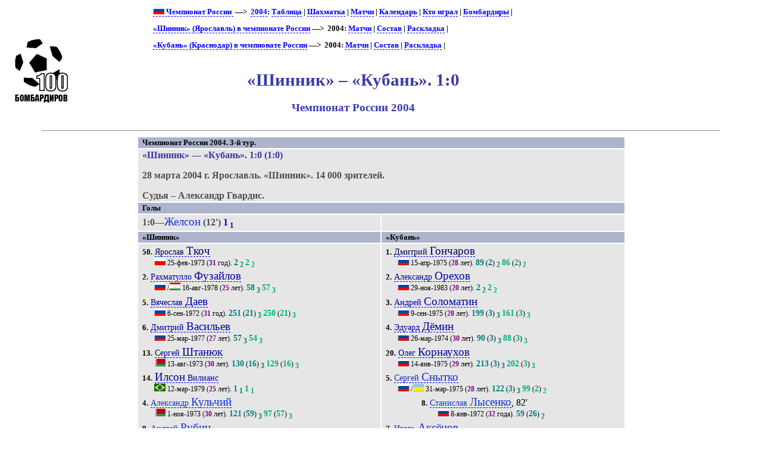

--- FILE ---
content_type: text/html; charset=UTF-8
request_url: https://bombarder.narod.ru/ru/2004/match/shinnik_yaroslavl__kuban_krasnodar.4906.htm
body_size: 5338
content:
<script type="text/javascript" src="//s251.ucoz.net/cgi/uutils.fcg?a=uSD&ca=2&ug=999&isp=1&r=0.489790266295429"></script>
<HTML>
<TITLE>100 бомбардиров :: «Шинник» – «Кубань». 1:0. Чемпионат России 2004</TITLE>
<META NAME="keywords" CONTENT="">
<META NAME="robots" CONTENT="index, follow">
<META NAME="description" CONTENT="">

<link rel="stylesheet" href="../../../style/gamext.css" type="text/css">
<link rel="icon" href="../../../favicon.ico" type="image/x-icon">

<script type="text/javascript" src="../../../style/game.js"></script>
<BODY onload=PldTitles()>
<table width=80%>
<tr class=ttl>
<td><a href=../../../index.html alt="100 бомбардиров"><img src=../../../logo.gif></a></td>
<td>
<p class=menu>
<a href=../../><img src=../../../img/flag/ru.gif> Чемпионат России </a> &nbsp;—&gt;&nbsp; <a href=../champ.htm>2004</a>: <a href=../table.htm>Таблица</a> | <a href=../matrix.htm>Шахматка</a> | <a href=./>Матчи</a> | <a href=../shed.htm>Календарь</a> | <a href=../summary.htm>Кто играл</a> | <a href=../scorer.htm>Бомбардиры</a> | <p class=menu><a href=../../club/shinnik/>«Шинник» (Ярославль) в чемпионате России</a>&nbsp;—&gt;&nbsp; 2004: <a href=shinnik_yaroslavl.htm>Матчи</a> | <a href=../squad/shn.htm>Состав</a> | <a href=../sheet/shinnik_yaroslavl.htm>Раскладка</a> | <br><p class=menu><a href=../../club/kuban/>«Кубань» (Краснодар) в чемпионате России</a>&nbsp;—&gt;&nbsp; 2004: <a href=kuban_krasnodar.htm>Матчи</a> | <a href=../squad/kub.htm>Состав</a> | <a href=../sheet/kuban_krasnodar.htm>Раскладка</a> | <br><br>

<H1>«Шинник» – «Кубань». 1:0</H1>
<H2>Чемпионат России 2004</H2>
</td>
</tr></table>
	<HR align=center width=90%>

<table width=65% align=center><tr class=hdr><td colspan=2>Чемпионат России 2004. 3-й тур. </tr>
<tr><td colspan=2><p class=game><span class=host>«Шинник»</span> — <span class=guest>«Кубань»</span>. 1:0 (1:0)<p class=req><span class=date> 28 марта 2004 г. </span>
<span class=city> Ярославль. </span>
<span class=stad> «Шинник». </span><span class=attend>  14&nbsp;000 зрителей.</span><p class=ref>Судья – Александр Гвардис.</td></tr><tr class=hdr><td colspan=2> Голы </td></tr><tr class=goal><td>1:0—<span class=scorer>Желсон</span> (12') <span class=gl>1</span><sub> <span class=gl>1</span></sub></td><td></td></tr>
<tr class=hdr>
<td>«Шинник»</td>
<td>«Кубань»</td>
</tr>
<tr class=squad id=lineup><td width=50% valign=top><p class=pplr><span class=num>50.</span> <a href=../../player/t/jaroslaw_tkocz.18242.htm><span class=plrf0>Ярослав </span><span class=plrs0>Ткоч</span></a>
<p class=dtlplr><IMG SRC='../../../img/flag/pl.gif' title="Польша" alt="Польша">
 <span class=born>25-фев-1973</span> (<span class=age>31</span> год). <span class=pld>2</span><sub> <span class=pldcy>2</span></sub> <span class=plds>2</span><sub> <span class=pldys>2</span></sub>
<p class=pplr><span class=num>2.</span> <a href=../../player/f/rakhmatullo_fuzaylov.3185.htm><span class=plrf1>Рахматулло </span><span class=plrs1>Фузайлов</span></a>
<p class=dtlplr><IMG SRC='../../../img/flag/ru.gif' title="Россия" alt="Россия">
/<IMG SRC='../../../img/flag/tj.gif' title="Таджикистан (футбольное гражданство)" alt="Таджикистан">
 <span class=born>16-авг-1978</span> (<span class=age>25</span> лет). <span class=pld>58</span><sub> <span class=pldcy>3</span></sub> <span class=plds>57</span><sub> <span class=pldys>3</span></sub>
<p class=pplr><span class=num>5.</span> <a href=../../player/d/vyacheslav_daev.905.htm><span class=plrf1>Вячеслав </span><span class=plrs1>Даев</span></a>
<p class=dtlplr><IMG SRC='../../../img/flag/ru.gif' title="Россия" alt="Россия">
 <span class=born>6-сен-1972</span> (<span class=age>31</span> год). <span class=pld>251</span> (<span class=pldc>21</span>)<sub> <span class=pldcy>3</span></sub> <span class=plds>250</span> (<span class=pldcs>21</span>)<sub> <span class=pldys>3</span></sub>
<p class=pplr><span class=num>6.</span> <a href=../../player/v/dmitry_vasilyev.1917.htm><span class=plrf1>Дмитрий </span><span class=plrs1>Васильев</span></a>
<p class=dtlplr><IMG SRC='../../../img/flag/ru.gif' title="Россия" alt="Россия">
 <span class=born>25-мар-1977</span> (<span class=age>27</span> лет). <span class=pld>57</span><sub> <span class=pldcy>3</span></sub> <span class=plds>54</span><sub> <span class=pldys>3</span></sub>
<p class=pplr><span class=num>13.</span> <a href=../../player/s/sergey_shtanyuk.985.htm><span class=plrf1>Сергей </span><span class=plrs1>Штанюк</span></a>
<p class=dtlplr><IMG SRC='../../../img/flag/by.gif' title="Белоруссия" alt="Белоруссия">
 <span class=born>13-авг-1973</span> (<span class=age>30</span> лет). <span class=pld>130</span> (<span class=pldc>16</span>)<sub> <span class=pldcy>3</span></sub> <span class=plds>129</span> (<span class=pldcs>16</span>)<sub> <span class=pldys>3</span></sub>
<p class=pplr><span class=num>14.</span> <a href=../../player/i/ilson_wilians.18235.htm><span class=plrs1>Илсон</span><span class=plrf1> Вилианс</span></a>
<p class=dtlplr><IMG SRC='../../../img/flag/br.gif' title="Бразилия" alt="Бразилия">
 <span class=born>12-мар-1979</span> (<span class=age>25</span> лет). <span class=pld>1</span><sub> <span class=pldcy>1</span></sub> <span class=plds>1</span><sub> <span class=pldys>1</span></sub>
<p class=pplr><span class=num>4.</span> <a href=../../player/k/aleksandr_kulchy.1427.htm><span class=plrf2>Александр </span><span class=plrs2>Кульчий</span></a>
<p class=dtlplr><IMG SRC='../../../img/flag/by.gif' title="Белоруссия" alt="Белоруссия">
 <span class=born>1-ноя-1973</span> (<span class=age>30</span> лет). <span class=pld>121</span> (<span class=pldc>59</span>)<sub> <span class=pldcy>3</span></sub> <span class=plds>97</span> (<span class=pldcs>57</span>)<sub> <span class=pldys>3</span></sub>
<p class=pplr><span class=num>9.</span> <a href=../../player/r/andrejs_rubins.7054.htm><span class=plrf2>Андрей </span><span class=plrs2>Рубин</span></a>
<p class=dtlplr><IMG SRC='../../../img/flag/lv.gif' title="Латвия" alt="Латвия">
 <span class=born>26-ноя-1978</span> (<span class=age>25</span> лет). <span class=pld>27</span><sub> <span class=pldcy>3</span></sub> <span class=plds>20</span><sub> <span class=pldys>3</span></sub>
<p class=psubs><span class=num>3.</span> <a href=../../player/s/vyacheslav_shevchuk.9515.htm><span class=plrf2>Вячеслав </span><span class=plrs2>Шевчук</span></a>, 74'
<p class=dtlsubs><IMG SRC='../../../img/flag/ua.gif' title="Украина" alt="Украина">
 <span class=born>13-май-1979</span> (<span class=age>24</span> года). <span class=pld>33</span><sub> <span class=pldcy>2</span></sub>
<p class=pplr><span class=num>23.</span> <a href=../../player/g/sergey_grishin.687.htm><span class=plrf2>Сергей </span><span class=plrs2>Гришин</span></a>
<p class=dtlplr><IMG SRC='../../../img/flag/ru.gif' title="Россия" alt="Россия">
 <span class=born>18-ноя-1973</span> (<span class=age>30</span> лет). <span class=pld>166</span> (<span class=pldc>51</span>)<sub> <span class=pldcy>3</span></sub> <span class=plds>151</span> (<span class=pldcs>47</span>)<sub> <span class=pldys>3</span></sub>
<p class=pplr><span class=num>12.</span> <a href=../../player/g/gelson.18234.htm><span class=plrs3>Желсон</span></a>
<p class=dtlplr><IMG SRC='../../../img/flag/br.gif' title="Бразилия" alt="Бразилия">
 <span class=born>10-янв-1979</span> (<span class=age>25</span> лет). <span class=pld>3</span><sub> <span class=pldcy>3</span></sub> <span class=plds>2</span><sub> <span class=pldys>2</span></sub>
<p class=psubs><span class=num>20.</span> <a href=../../player/k/girts_karlsons.18236.htm><span class=plrf3>Гирт </span><span class=plrs3>Карлсон</span></a>, 86'
<p class=dtlsubs><IMG SRC='../../../img/flag/lv.gif' title="Латвия" alt="Латвия">
 <span class=born>7-июн-1981</span> (<span class=age>22</span> года). <span class=pld>1</span><sub> <span class=pldcy>1</span></sub>
<p class=pplr><span class=num>24.</span> <a href=../../player/s/808.htm><span class=plrf3>Александр </span><span class=plrs3>Ширко</span></a>
<p class=dtlplr><IMG SRC='../../../img/flag/ru.gif' title="Россия" alt="Россия">
 <span class=born>24-ноя-1976</span> (<span class=age>27</span> лет). <span class=pld>191</span> (<span class=pldc>2</span>)<sub> <span class=pldcy>2</span></sub> <span class=plds>164</span> (<span class=pldcs>1</span>)<sub> <span class=pldys>1</span></sub>
<p class=psubs><span class=num>11.</span> <a href=../../player/k/viktor_karpenko.3182.htm><span class=plrf3>Виктор </span><span class=plrs3>Карпенко</span></a>, 71'
<p class=dtlsubs><IMG SRC='../../../img/flag/ru.gif' title="Россия" alt="Россия">
/<IMG SRC='../../../img/flag/uz.gif' title="Узбекистан (футбольное гражданство)" alt="Узбекистан">
 <span class=born>7-сен-1977</span> (<span class=age>26</span> лет). <span class=pld>23</span><sub> <span class=pldcy>1</span></sub>
</td><td valign=top><p class=pplr><span class=num>1.</span> <a href=../../player/g/dmitry_goncharov.1013.htm><span class=plrf0>Дмитрий </span><span class=plrs0>Гончаров</span></a>
<p class=dtlplr><IMG SRC='../../../img/flag/ru.gif' title="Россия" alt="Россия">
 <span class=born>15-апр-1975</span> (<span class=age>28</span> лет). <span class=pld>89</span> (<span class=pldc>2</span>)<sub> <span class=pldcy>2</span></sub> <span class=plds>86</span> (<span class=pldcs>2</span>)<sub> <span class=pldys>2</span></sub>
<p class=pplr><span class=num>2.</span> <a href=../../player/o/aleksandr_orekhov.3370.htm><span class=plrf1>Александр </span><span class=plrs1>Орехов</span></a>
<p class=dtlplr><IMG SRC='../../../img/flag/ru.gif' title="Россия" alt="Россия">
 <span class=born>29-ноя-1983</span> (<span class=age>20</span> лет). <span class=pld>2</span><sub> <span class=pldcy>2</span></sub> <span class=plds>2</span><sub> <span class=pldys>2</span></sub>
<p class=pplr><span class=num>3.</span> <a href=../../player/s/andrey_solomatin.795.htm><span class=plrf1>Андрей </span><span class=plrs1>Соломатин</span></a>
<p class=dtlplr><IMG SRC='../../../img/flag/ru.gif' title="Россия" alt="Россия">
 <span class=born>9-сен-1975</span> (<span class=age>28</span> лет). <span class=pld>199</span> (<span class=pldc>3</span>)<sub> <span class=pldcy>3</span></sub> <span class=plds>161</span> (<span class=pldcs>3</span>)<sub> <span class=pldys>3</span></sub>
<p class=pplr><span class=num>4.</span> <a href=../../player/d/eduard_dyomin.813.htm><span class=plrf1>Эдуард </span><span class=plrs1>Дёмин</span></a>
<p class=dtlplr><IMG SRC='../../../img/flag/ru.gif' title="Россия" alt="Россия">
 <span class=born>26-мар-1974</span> (<span class=age>30</span> лет). <span class=pld>90</span> (<span class=pldc>3</span>)<sub> <span class=pldcy>3</span></sub> <span class=plds>88</span> (<span class=pldcs>3</span>)<sub> <span class=pldys>3</span></sub>
<p class=pplr><span class=num>20.</span> <a href=../../player/k/oleg_kornaukhov.737.htm><span class=plrf1>Олег </span><span class=plrs1>Корнаухов</span></a>
<p class=dtlplr><IMG SRC='../../../img/flag/ru.gif' title="Россия" alt="Россия">
 <span class=born>14-янв-1975</span> (<span class=age>29</span> лет). <span class=pld>213</span> (<span class=pldc>3</span>)<sub> <span class=pldcy>3</span></sub> <span class=plds>202</span> (<span class=pldcs>3</span>)<sub> <span class=pldys>3</span></sub>
<p class=pplr><span class=num>5.</span> <a href=../../player/s/sergey_snytko.1591.htm><span class=plrf2>Сергей </span><span class=plrs2>Снытко</span></a>
<p class=dtlplr><IMG SRC='../../../img/flag/ru.gif' title="Россия" alt="Россия">
/<IMG SRC='../../../img/flag/ua.gif' title="Украина (футбольное гражданство)" alt="Украина">
 <span class=born>31-мар-1975</span> (<span class=age>28</span> лет). <span class=pld>122</span> (<span class=pldc>3</span>)<sub> <span class=pldcy>3</span></sub> <span class=plds>99</span> (<span class=pldcs>2</span>)<sub> <span class=pldys>2</span></sub>
<p class=psubs><span class=num>8.</span> <a href=../../player/l/stanislav_lysenko.423.htm><span class=plrf2>Станислав </span><span class=plrs2>Лысенко</span></a>, 82'
<p class=dtlsubs><IMG SRC='../../../img/flag/ru.gif' title="Россия" alt="Россия">
 <span class=born>8-янв-1972</span> (<span class=age>32</span> года). <span class=pld>59</span> (<span class=pldc>26</span>)<sub> <span class=pldcy>2</span></sub>
<p class=pplr><span class=num>7.</span> <a href=../../player/a/igor_aksyonov.2162.htm><span class=plrf2>Игорь </span><span class=plrs2>Аксёнов</span></a>
<p class=dtlplr><IMG SRC='../../../img/flag/ru.gif' title="Россия" alt="Россия">
 <span class=born>11-авг-1977</span> (<span class=age>26</span> лет). <span class=pld>43</span> (<span class=pldc>3</span>)<sub> <span class=pldcy>3</span></sub> <span class=plds>32</span> (<span class=pldcs>3</span>)<sub> <span class=pldys>3</span></sub>
<p class=pplr><span class=num>9.</span> <a href=../../player/g/aleksey_gerasimenko.428.htm><span class=plrf2>Алексей </span><span class=plrs2>Герасименко</span></a>
<p class=dtlplr><IMG SRC='../../../img/flag/ru.gif' title="Россия" alt="Россия">
 <span class=born>17-дек-1970</span> (<span class=age>33</span> года). <span class=pld>124</span> (<span class=pldc>22</span>)<sub> <span class=pldcy>2</span></sub> <span class=plds>113</span> (<span class=pldcs>21</span>)<sub> <span class=pldys>2</span></sub>
<p class=psubs><span class=num>32.</span> <a href=../../player/s/andrey_salnikov.12333.htm><span class=plrf3>Андрей </span><span class=plrs3>Сальников</span></a>, 84'
<p class=dtlsubs><IMG SRC='../../../img/flag/ru.gif' title="Россия" alt="Россия">
 <span class=born>13-мар-1982</span> (<span class=age>22</span> года). <span class=pld>1</span><sub> <span class=pldcy>1</span></sub>
<p class=pplr><span class=num>10.</span> <a href=../../player/t/andrey_topchu.3375.htm><span class=plrf2>Андрей </span><span class=plrs2>Топчу</span></a>
<p class=dtlplr><IMG SRC='../../../img/flag/ru.gif' title="Россия" alt="Россия">
 <span class=born>17-апр-1980</span> (<span class=age>23</span> года). <span class=pld>3</span><sub> <span class=pldcy>3</span></sub> <span class=plds>3</span><sub> <span class=pldys>3</span></sub>
<p class=pplr><span class=num>19.</span> <a href=../../player/k/lyubomir_kantonistov.967.htm><span class=plrf2>Любомир </span><span class=plrs2>Кантонистов</span></a>
<p class=dtlplr><IMG SRC='../../../img/flag/ru.gif' title="Россия" alt="Россия">
 <span class=born>11-авг-1978</span> (<span class=age>25</span> лет). <span class=pld>22</span> (<span class=pldc>3</span>)<sub> <span class=pldcy>3</span></sub> <span class=plds>15</span> (<span class=pldcs>3</span>)<sub> <span class=pldys>3</span></sub>
<p class=pplr><span class=num>15.</span> <a href=../../player/e/maksim_ermak.3094.htm><span class=plrf3>Максим </span><span class=plrs3>Ермак</span></a>
<p class=dtlplr><IMG SRC='../../../img/flag/ru.gif' title="Россия" alt="Россия">
 <span class=born>11-ноя-1976</span> (<span class=age>27</span> лет). <span class=pld>3</span><sub> <span class=pldcy>3</span></sub> <span class=plds>3</span><sub> <span class=pldys>3</span></sub>
<p class=psubs><span class=num>11.</span> <a href=../../player/b/9.htm><span class=plrf3>Владимир </span><span class=plrs3>Бесчастных</span></a>, 52'
<p class=dtlsubs><IMG SRC='../../../img/flag/ru.gif' title="Россия" alt="Россия">
 <span class=born>1-апр-1974</span> (<span class=age>29</span> лет). <span class=pld>106</span> (<span class=pldc>2</span>)<sub> <span class=pldcy>2</span></sub>
</td></tr><tr class=hdr><td colspan=2> Запасные </td></tr><tr class=squad><td valign=top><p class=pplr><span class=num>1.</span> <a href=../../player/s/evgeny_safonov.3184.htm><span class=plrf0>Евгений </span><span class=plrs0>Сафонов</span></a>
<p class=dtlplr><IMG SRC='../../../img/flag/ru.gif' title="Россия" alt="Россия">
/<IMG SRC='../../../img/flag/uz.gif' title="Узбекистан (футбольное гражданство)" alt="Узбекистан">
 <span class=born>6-июл-1977</span> (<span class=age>26</span> лет).
<p class=pplr><span class=num>18.</span> <a href=../../player/s/emir_spahic.18240.htm><span class=plrf1>Эмир </span><span class=plrs1>Спахич</span></a>
<p class=dtlplr><IMG SRC='../../../img/flag/hr.gif' title="Хорватия" alt="Хорватия">
/<IMG SRC='../../../img/flag/ba.gif' title="Босния и Герцеговина (футбольное гражданство)" alt="Босния и Герцеговина">
 <span class=born>18-авг-1980</span> (<span class=age>23</span> года).
<p class=pplr><span class=num>7.</span> <a href=../../player/l/evgeny_lutsenko.7543.htm><span class=plrf2>Евгений </span><span class=plrs2>Луценко</span></a>
<p class=dtlplr><IMG SRC='../../../img/flag/ua.gif' title="Украина" alt="Украина">
 <span class=born>10-ноя-1980</span> (<span class=age>23</span> года).
<p class=pplr><span class=num>10.</span> <a href=../../player/k/507.htm><span class=plrf3>Валерий </span><span class=plrs3>Кечинов</span></a>
<p class=dtlplr><IMG SRC='../../../img/flag/ru.gif' title="Россия" alt="Россия">
 <span class=born>5-авг-1974</span> (<span class=age>29</span> лет).
</td><td valign=top><p class=pplr><span class=num>31.</span> <a href=../../player/d/andriy_dykan.3905.htm><span class=plrf0>Андрей </span><span class=plrs0>Дикань</span></a>
<p class=dtlplr><IMG SRC='../../../img/flag/ru.gif' title="Россия" alt="Россия">
/<IMG SRC='../../../img/flag/ua.gif' title="Украина (футбольное гражданство)" alt="Украина">
 <span class=born>16-июл-1977</span> (<span class=age>26</span> лет).
<p class=pplr><span class=num>24.</span> <a href=../../player/i/anton_ivanov.1558.htm><span class=plrf1>Антон </span><span class=plrs1>Иванов</span></a>
<p class=dtlplr><IMG SRC='../../../img/flag/ru.gif' title="Россия" alt="Россия">
 <span class=born>13-апр-1979</span> (<span class=age>24</span> года).
<p class=pplr><span class=num>13.</span> <a href=../../player/s/aleksandr_studzinsky.1992.htm><span class=plrf2>Александр </span><span class=plrs2>Студзинский</span></a>
<p class=dtlplr><IMG SRC='../../../img/flag/ru.gif' title="Россия" alt="Россия">
 <span class=born>21-июн-1976</span> (<span class=age>27</span> лет).
<p class=pplr><span class=num>21.</span> <a href=../../player/k/1707.htm><span class=plrf2>Виталий </span><span class=plrs2>Калешин</span></a>
<p class=dtlplr><IMG SRC='../../../img/flag/ru.gif' title="Россия" alt="Россия">
 <span class=born>3-окт-1980</span> (<span class=age>23</span> года).
</td></tr><tr class=hdr><td colspan=2> Тренеры </td></tr><tr class=squad><td><p><IMG SRC='../../../img/flag/ru.gif' title="Россия" alt="Россия"> <span class=plrf0>Александр </span><span class=plrs0>Побегалов</span> (<span class=age>47</span> лет). <span class=pld>75</span>: +<b>28</b> =25 –22</td><td><p><IMG SRC='../../../img/flag/ru.gif' title="Россия" alt="Россия"> <span class=plrf0>Николай </span><span class=plrs0>Южанин</span> (<span class=age>40</span> лет). <span class=pld>3</span>: +1 =1 –<b>1</b></td></tr><tr><td colspan=2><p class=yellow>Предупреждены Соломатин, Дёмин, Герасименко.</p></td></tr><tr class=hdr><td colspan=2> Статистика </td></tr>
<tr><td colspan=2><table align=center><tr class=hdr><td></td><td>«Шинник»</td><td>«Кубань»</td></tr>
<tr><td class=descr><a href=../../..//about/descr.htm#02>Средний возраст</a></td>
<td>27,8</td>
<td>27</td>
</tr><tr><td class=descr><a href=../../..//about/descr.htm#03>Средний опыт</a></td>
<td>88</td>
<td>85</td>
</tr><tr><td class=descr><a href=../../..//about/descr.htm#04>Степень сыгранности</a></td>
<td>12</td>
<td>2</td>
</table></td></tr>
</table><HR align=center width=90%><p class=menu>«Шинник» (Ярославль) – «Кубань» (Краснодар): <a href=../../pair/kub-shn.htm title='Все матчи команд в Чемпионате России'>история встреч</a><HR align=center width=90%><div class=notes><p><span class=links><b>Технические данные этого матча:</b> &#149; <a href="http://premierliga.ru/match/match_686.html">РПЛ</a>. &#149; <a href="http://football.sport-express.ru/matchcenter/567/">Спорт-Экспресс - Футбол</a>. &#149; <a href="http://news.sportbox.ru/Vidy_sporta/Futbol/Russia/premier_league/stats/turnir_7/game_1106214614">Sportbox.ru</a>. &#149; <a href="http://www.championat.com/football/_russiapl/70/match/132922.html">Чемпионат.com</a></span><p><span class=PageUpdated><b>Страница обновлена</b> 01.06.2019</span></div>
<HR align=center width=90%><center>
<!--Rating@Mail.ru COUNTER--><script language="JavaScript" type="text/javascript"><!--
d=document;var a='';a+=';r='+escape(d.referrer)
js=10//--></script><script language="JavaScript1.1" type="text/javascript"><!--
a+=';j='+navigator.javaEnabled()
js=11//--></script><script language="JavaScript1.2" type="text/javascript"><!--
s=screen;a+=';s='+s.width+'*'+s.height
a+=';d='+(s.colorDepth?s.colorDepth:s.pixelDepth)
js=12//--></script><script language="JavaScript1.3" type="text/javascript"><!--
js=13//--></script><script language="JavaScript" type="text/javascript"><!--
d.write('<a href="http://top.mail.ru/jump?from=265548"'+
' target=_top><img src="http://top.list.ru/counter'+
'?id=265548;t=56;js='+js+a+';rand='+Math.random()+
'" alt="Рейтинг@Mail.ru"'+' border=0 height=31 width=88/><\/a>')
if(11<js)d.write('<'+'!-- ')//--></script><noscript><a
target=_top href="http://top.mail.ru/jump?from=265548"><img
src="http://top.list.ru/counter?js=na;id=265548;t=56"
border=0 height=31 width=88
alt="Рейтинг@Mail.ru"/></a></noscript><script language="JavaScript" type="text/javascript"><!--
if(11<js)d.write('--'+'>')//--></script><!--/COUNTER-->

<!-- HotLog -->
<script language="javascript">
hotlog_js="1.0";
hotlog_r=""+Math.random()+"&s=59141&im=105&r="+escape(document.referrer)+"&pg="+
escape(window.location.href);
document.cookie="hotlog=1; path=/"; hotlog_r+="&c="+(document.cookie?"Y":"N");
</script><script language="javascript1.1">
hotlog_js="1.1";hotlog_r+="&j="+(navigator.javaEnabled()?"Y":"N")</script>
<script language="javascript1.2">
hotlog_js="1.2";
hotlog_r+="&wh="+screen.width+'x'+screen.height+"&px="+
(((navigator.appName.substring(0,3)=="Mic"))?
screen.colorDepth:screen.pixelDepth)</script>
<script language="javascript1.3">hotlog_js="1.3"</script>
<script language="javascript">hotlog_r+="&js="+hotlog_js;
document.write("<a href='http://click.hotlog.ru/?59141' target='_top'><img "+
" src='http://hit4.hotlog.ru/cgi-bin/hotlog/count?"+
hotlog_r+"&' border=0 width=88 height=31 alt=HotLog></a>")</script>
<noscript><a href=http://click.hotlog.ru/?59141 target=_top><img
src="http://hit4.hotlog.ru/cgi-bin/hotlog/count?s=59141&im=105" border=0 
width="88" height="31" alt="HotLog"></a></noscript>
<!-- /HotLog -->

<!-- SpyLOG f:0211 -->
<script language="javascript"><!--
Mu="u1658.90.spylog.com";Md=document;Mnv=navigator;Mp=1;
Mn=(Mnv.appName.substring(0,2)=="Mi")?0:1;Mrn=Math.random();
Mt=(new Date()).getTimezoneOffset();
Mz="p="+Mp+"&rn="+Mrn+"&t="+Mt;
My="";
My+="<a href='http://"+Mu+"/cnt?cid=165890&f=3&p="+Mp+"&rn="+Mrn+"' target='_blank'>";
My+="<img src='http://"+Mu+"/cnt?cid=165890&"+Mz+"&r="+escape(Md.referrer)+"&pg="+escape(window.location.href)+"' border=0 width=88 height=31 alt='SpyLOG'>";
My+="</a>";Md.write(My);//--></script><noscript>
<a href="http://u1658.90.spylog.com/cnt?cid=165890&f=3&p=1" target="_blank">
<img src="http://u1658.90.spylog.com/cnt?cid=165890&p=1" alt='SpyLOG' border='0' width=88 height=31 >
</a></noscript>
<!-- SpyLOG -->
</html>
